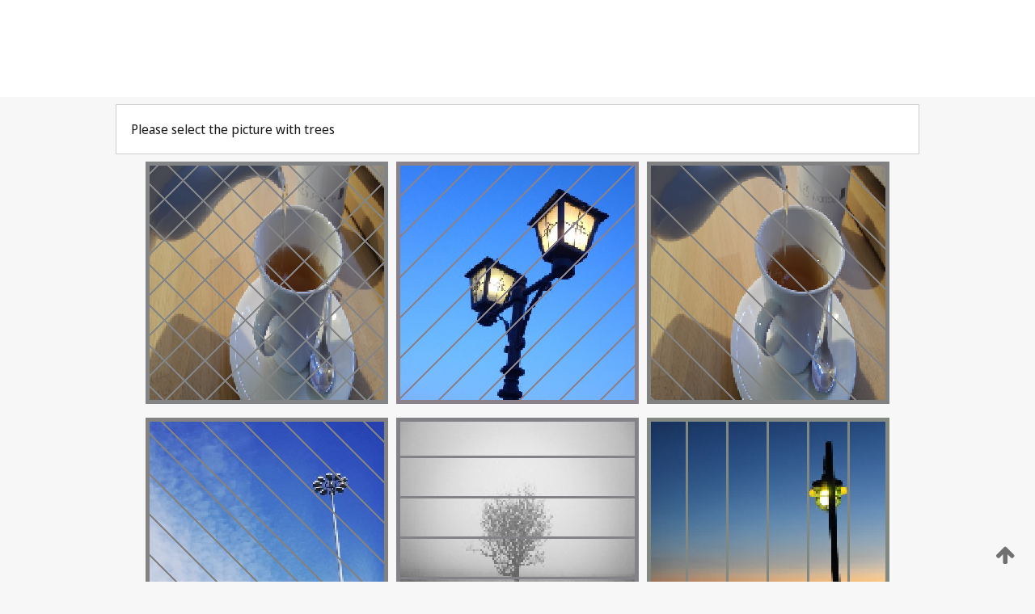

--- FILE ---
content_type: text/html;charset=UTF-8
request_url: https://patentscope.wipo.int/search/en/detail.jsf?docId=WO2022253099
body_size: 334648
content:
<!DOCTYPE html>
<html xmlns="http://www.w3.org/1999/xhtml"><head id="j_idt11160">
	<meta http-equiv="X-UA-Compatible" content="IE=edge" />
	<meta lang="en" http-equiv="Content-Type" content="text/html;charset=utf-8" charset="utf-8" />

	
	<meta name="viewport" content="width=device-width, initial-scale=1.0, minimum-scale=1.0, maximum-scale=1.0" />
	
	<meta name="apple-mobile-web-app-capable" content="yes" />
	
	<meta name="apple-mobile-web-app-status-bar-style" content="black-translucent" />
		<meta name="Description" content="This patent search tool allows you not only to search the PCT database of about 2 million International Applications but also the worldwide patent collections. This search facility features: flexible search syntax; automatic word stemming and relevance ranking; as well as graphical results." />
		<meta name="Cache-Control" content="no-cache,no-store,must-revalidate" />
		<meta name="Expires" content="0" />
		<meta name="Pragma" content="no-cache" />
	
	<title>WIPO - Search International and National Patent Collections</title><link type="text/css" rel="stylesheet" href="/search/javax.faces.resource/theme.css.jsf?ln=primefaces-wipo" /><link type="text/css" rel="stylesheet" href="/search/javax.faces.resource/primefaces/fa/font-awesome.css.xhtml" /><script type="text/javascript" src="/search/javax.faces.resource/omnifaces.js.jsf;jsessionid=8DBAFF9638F1A17519F83F0430ADE8BE.wapp1nC?ln=omnifaces&amp;v=2.6.9"></script><link type="text/css" rel="stylesheet" href="/search/javax.faces.resource/css/components.css.jsf;jsessionid=8DBAFF9638F1A17519F83F0430ADE8BE.wapp1nC?ln=w-ps-cc" /><link type="text/css" rel="stylesheet" href="/search/javax.faces.resource/css/components.css.jsf;jsessionid=8DBAFF9638F1A17519F83F0430ADE8BE.wapp1nC?ln=ps-cc" /><link type="text/css" rel="stylesheet" href="/search/javax.faces.resource/css/common/common.css.jsf;jsessionid=8DBAFF9638F1A17519F83F0430ADE8BE.wapp1nC" /><link type="text/css" rel="stylesheet" href="/search/javax.faces.resource/css/common/primefaces-custom.css.jsf;jsessionid=8DBAFF9638F1A17519F83F0430ADE8BE.wapp1nC" /><link type="text/css" rel="stylesheet" href="/search/javax.faces.resource/css/common/wfaces-custom.css.jsf;jsessionid=8DBAFF9638F1A17519F83F0430ADE8BE.wapp1nC" /><link type="text/css" rel="stylesheet" href="/search/javax.faces.resource/css/wipo/ps-ulf-compatibility.css.jsf;jsessionid=8DBAFF9638F1A17519F83F0430ADE8BE.wapp1nC" /><link type="text/css" rel="stylesheet" href="/search/javax.faces.resource/primefaces/components.css.xhtml;jsessionid=8DBAFF9638F1A17519F83F0430ADE8BE.wapp1nC" /><script type="text/javascript" src="/search/javax.faces.resource/primefaces/jquery/jquery.js.xhtml;jsessionid=8DBAFF9638F1A17519F83F0430ADE8BE.wapp1nC"></script><script type="text/javascript" src="/search/javax.faces.resource/primefaces/core.js.xhtml;jsessionid=8DBAFF9638F1A17519F83F0430ADE8BE.wapp1nC"></script><script type="text/javascript" src="/search/javax.faces.resource/primefaces/components.js.xhtml;jsessionid=8DBAFF9638F1A17519F83F0430ADE8BE.wapp1nC"></script><script type="text/javascript" src="/search/javax.faces.resource/primefaces/jquery/jquery-plugins.js.xhtml;jsessionid=8DBAFF9638F1A17519F83F0430ADE8BE.wapp1nC"></script><script type="text/javascript" src="/search/javax.faces.resource/jsf.js.jsf;jsessionid=8DBAFF9638F1A17519F83F0430ADE8BE.wapp1nC?ln=javax.faces"></script><style type="text/css">
		/*	When the drawerTriggering element has a top/bottom padding/margin (as the mainmenu items), 
			the position of the drawer must be updated correspondignly.*/
		.settings-drawer.b-drawer.wf-drawer-fix-position {
			top: -0.75rem;
		}	
	</style><style type="text/css">
		/*	When the drawerTriggering element has a top/bottom padding/margin (as the mainmenu items), 
			the position of the drawer must be updated correspondignly.*/
		.feedback-drawer.b-drawer.wf-drawer-fix-position {
			top: -0.75rem;
		}
		
		.feedback-message {
			margin-top: 1rem;
		}
	</style><style type="text/css">
		/*	When the drawerTriggering element has a top/bottom padding/margin (as the mainmenu items), 
			the position of the drawer must be updated correspondignly.*/
		.feedback-drawer.b-drawer.wf-drawer-fix-position {
			top: -0.75rem;
		}
	</style><script type="text/javascript">if(window.PrimeFaces){PrimeFaces.settings.locale='en';}</script>
		<link href="/search/javax.faces.resource/w/css/wfaces.css.xhtml?v=1.0&amp;b=" rel="stylesheet" />




	<script>
		var APP_CTX='/search';
	</script>
		<script src="/search/javax.faces.resource/w/js/wfaces.js.xhtml?v=1.0&amp;b="></script><script type="text/javascript">
		epctmsg.lbl_designations_specific="Specific";
		epctmsg.lbl_designations_none="None";
		epctmsg.lbl_designations_all="All";
		epctmsg.lbl_designations_changeSelec="Change selection";
		epctmsg.lbl_designations_chooseDesig="Choose specific designations";
		epctmsg.no_results_text="No match for:";
	</script><script type="text/javascript" src="/search/javax.faces.resource/js/psa.js.jsf;jsessionid=8DBAFF9638F1A17519F83F0430ADE8BE.wapp1nC"></script>
			<script src="https://webcomponents.wipo.int/polyfills/webcomponents-loader.js"></script>
	  		
	  		<script src="https://webcomponents.wipo.int/wipo-navbar/wipo-navbar.js"></script><script type="text/javascript" src="/search/javax.faces.resource/js/components.js.jsf;jsessionid=8DBAFF9638F1A17519F83F0430ADE8BE.wapp1nC?ln=w-ps-cc"></script></head><body dir="ltr">
<div class="wf-overlayPanel"></div><div id="pageBlockUI" class="ui-blockui-content ui-widget ui-widget-content ui-corner-all ui-helper-hidden ui-shadow">
	<div class="b-infobox b-infobox--has-spinner">
	  <h4 class="b-infobox__title">
	    Processing
	  </h4>
	  <div class="b-infobox__text">
	    <p>
	    	Please wait...
	    </p>
	  </div>
	</div></div><script id="pageBlockUI_s" type="text/javascript">$(function(){PrimeFaces.cw("BlockUI","widget_pageBlockUI",{id:"pageBlockUI",block:"@(.b-page)"});});</script>
<div class="b-page b-page--application">
	<div class="b-navigation b-navigation--has-close"><wipo-navbar appId='app-0072' applicationName='PATENTSCOPE' applicationLink='/search/en' applicationCategory='patents' login='/search/wiposso/login' logout='/search/wiposso/logout' sso='unauthenticated' language='en' languageOptions='[{"code":"en","name":null,"link":null,"targetTab":null},{"code":"fr","name":null,"link":"/search/fr/detail.jsf?docId=WO2022253099","targetTab":null},{"code":"de","name":null,"link":"/search/de/detail.jsf?docId=WO2022253099","targetTab":null},{"code":"es","name":null,"link":"/search/es/detail.jsf?docId=WO2022253099","targetTab":null},{"code":"pt","name":null,"link":"/search/pt/detail.jsf?docId=WO2022253099","targetTab":null},{"code":"ru","name":null,"link":"/search/ru/detail.jsf?docId=WO2022253099","targetTab":null},{"code":"ja","name":null,"link":"/search/ja/detail.jsf?docId=WO2022253099","targetTab":null},{"code":"zh","name":null,"link":"/search/zh/detail.jsf?docId=WO2022253099","targetTab":null},{"code":"ko","name":null,"link":"/search/ko/detail.jsf?docId=WO2022253099","targetTab":null},{"code":"ar","name":null,"link":"/search/ar/detail.jsf?docId=WO2022253099","targetTab":null}]' userOptions='[{"code":null,"name":"SESSION QUERIES","link":"/search/en/reg/user_session_queries.jsf","targetTab":"_self"},{"code":null,"name":"SAVED QUERIES ","link":"/search/en/reg/user_queries.jsf","targetTab":"_self"},{"code":null,"name":"MARKUSH BATCHES","link":"/search/en/chemc/batches.jsf","targetTab":"_self"},{"code":null,"name":"WATCHED APPLICATIONS","link":"/search/en/reg/watching.jsf","targetTab":"_self"}]' helpOptions='[{"code":"contact","name":null,"link":"https://www3.wipo.int/contact/en/area.jsp?area=patentscope-db","targetTab":null},{"code":"faq","name":null,"link":"https://www.wipo.int/patentscope/en/faqs_patentscope.html","targetTab":null}]' helpMore='[{"code":null,"name":"PATENTSCOPE USERS COMMUNITY","link":"https://www.linkedin.com/groups/9811620/","targetTab":"_blank"},{"code":null,"name":"PATENTSCOPE HELP","link":"/search/en/help/help.jsf","targetTab":"_self"},{"code":null,"name":"TERMS OF USE","link":"https://www.wipo.int/patentscope/en/data/terms_patentscope.html","targetTab":"_blank"},{"code":null,"name":"PRIVACY POLICY","link":"https://www.wipo.int/tools/en/privacy_policy-ipportal.html","targetTab":"_blank"}]' hide-search='true'><div style='background:black; height: 48px; width: 100%'></div></wipo-navbar>
		
		
		<div class="b-navigation-floater-bottom">
			<a class="fa fa-fw fa-arrow-up" style="text-decoration:none; float: right; color: #707070; font-size: 26px; margin: 20px;" onclick="wscrollToTop();"></a>
		</div>
		
	</div>


	
	
	
	<div id="popups">
	</div>
	
	
	
	
	<div class="c-left-watermark">
	</div><div class="ps-no-content">
<form id="psCaptchaForm" name="psCaptchaForm" method="post" action="/search/en/detail.jsf;jsessionid=8DBAFF9638F1A17519F83F0430ADE8BE.wapp1nC?docId=WO2022253099" enctype="application/x-www-form-urlencoded">
<input type="hidden" name="psCaptchaForm" value="psCaptchaForm" />
<span id="psCaptchaPanel">
		
		<div class="b-step b-pointer-scope">
	 
			 <div class="b-step__content">
		    	
		    	<div class="b-step__content-top"><span id="pictures">
						
	<div class="b-view-panel    ">
		<div class="b-view-panel__content ">
			
			<div class="b-view-panel__fold-in">
				<div class="b-view-panel__section ">Please select the picture with trees 
				</div>
			</div>
		</div>
		
		<div class="b-view-panel__actions">
			<div class="b-view-panel__action-secondary">
			</div>
			<div class="b-view-panel__action-primary">
			</div>
		</div>


	</div>
				
				<div style="display: flex; justify-content: center;"><table id="graph">
<tbody>
<tr>
<td><a id="click1" href="#" class="ui-commandlink ui-widget" onclick="PrimeFaces.ab({s:&quot;click1&quot;,u:&quot;psCaptchaPanel&quot;,onst:function(cfg){$('#pictures').hide();}});return false;"><img id="image1" src="[data-uri]" alt="" class="ps-captcha-img" /></a></td>
<td><a id="click2" href="#" class="ui-commandlink ui-widget" onclick="PrimeFaces.ab({s:&quot;click2&quot;,u:&quot;psCaptchaPanel&quot;,onst:function(cfg){$('#pictures').hide();}});return false;"><img id="image2" src="[data-uri]" alt="" class="ps-captcha-img" /></a></td>
<td><a id="click3" href="#" class="ui-commandlink ui-widget" onclick="PrimeFaces.ab({s:&quot;click3&quot;,u:&quot;psCaptchaPanel&quot;,onst:function(cfg){$('#pictures').hide();}});return false;"><img id="image3" src="[data-uri]" alt="" class="ps-captcha-img" /></a></td>
</tr>
<tr>
<td><a id="click4" href="#" class="ui-commandlink ui-widget" onclick="PrimeFaces.ab({s:&quot;click4&quot;,u:&quot;psCaptchaPanel&quot;,onst:function(cfg){$('#pictures').hide();}});return false;"><img id="image4" src="[data-uri]" alt="" class="ps-captcha-img" /></a></td>
<td><a id="click5" href="#" class="ui-commandlink ui-widget" onclick="PrimeFaces.ab({s:&quot;click5&quot;,u:&quot;psCaptchaPanel&quot;,onst:function(cfg){$('#pictures').hide();}});return false;"><img id="image5" src="[data-uri]" alt="" class="ps-captcha-img" /></a></td>
<td><a id="click6" href="#" class="ui-commandlink ui-widget" onclick="PrimeFaces.ab({s:&quot;click6&quot;,u:&quot;psCaptchaPanel&quot;,onst:function(cfg){$('#pictures').hide();}});return false;"><img id="image6" src="[data-uri]" alt="" class="ps-captcha-img" /></a></td>
</tr>
</tbody>
</table>

			 	</div></span>
		    	</div>
		    	
		    	<div class="b-step__content-bottom">
		    	</div>
			 	
			 </div>
</div></span><input type="hidden" name="javax.faces.ViewState" id="j_id1:javax.faces.ViewState:0" value="9017882851298557345:-8194892596137866092" autocomplete="off" />
</form></div>
	
	
	
	
	<div class="c-footer"> # - 
	</div>
</div><script type="text/javascript" id="j_idt11184">
		if(typeof(load_w_scripts) != 'undefined') load_w_scripts();
	</script><script type="text/javascript" id="init_w_ps_components">
			load_w_ps_cc_scripts();
		</script><script type="text/javascript">OmniFaces.DeferredScript.add('/search/javax.faces.resource/js/components.js.jsf?ln=ps-cc');</script></body>
</html>